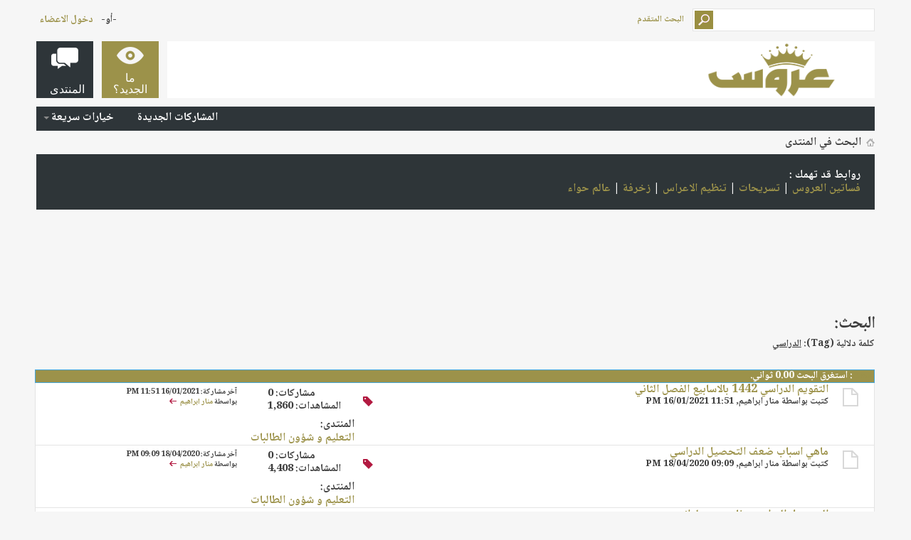

--- FILE ---
content_type: text/html; charset=UTF-8
request_url: https://forums.3roos.com/tags/%D8%A7%D9%84%D8%AF%D8%B1%D8%A7%D8%B3%D9%8A/?s=5757dfa39ad975a1253d1a94e4134827
body_size: 8462
content:
<!DOCTYPE html PUBLIC "-//W3C//DTD XHTML 1.0 Transitional//EN" "http://www.w3.org/TR/xhtml1/DTD/xhtml1-transitional.dtd">
<html xmlns="http://www.w3.org/1999/xhtml" dir="rtl" lang="ar">
<head>
<base href="https://forums.3roos.com/" /><!--[if IE]></base><![endif]-->
	
	<link rel="canonical" href="https://forums.3roos.com/tags/%D8%A7%D9%84%D8%AF%D8%B1%D8%A7%D8%B3%D9%8A/" />
<meta http-equiv="Content-Type" content="text/html; charset=UTF-8" />
<meta id="e_vb_meta_bburl" name="vb_meta_bburl" content="https://forums.3roos.com" />

<meta name="generator" content="vBulletin 4.2.5" />
<meta http-equiv="X-UA-Compatible" content="IE=9" />
<meta name="google-site-verification" content="KhuRzB1sF7iedIUTir2dAqhpPMIjK53lRlk6L298eME" />

	<link rel="Shortcut Icon" href="https://forums.3roos.com/favicon.ico" type="image/x-icon" />


		<meta name="keywords" content="الدراسي,منتديات عروس ، اي فون ، مسجات ، آي فون ، آي باد ، ايباد ، اي باد ، ازالة الشعر ، إزالة الشعر ، ازله الشعر ، زفات ، زفه ، زفة ، منتدى عروس ، زواج ، زوجات ، وصفات ، بشرة ، جمال ، اكسسورات ، بنت عذاري ، وصفات بنت عذاري ، العروس ، منتديات ، منتدى ، عرووس ، حواء ، حوا ، حوى ، جوال ، طفل ، أطفال ، اطفال ، طفل ، مشاكل الطفل ، مشاكل الأطفال ، عروس ، مكياج ، ازياء ، أزياء ، تجميل ، بنات ، عذاري ، بنت عذاري ، بنت ، بنات ، العاب ، عرايس ، ألعاب ، طبخ ، مطبخ ، تسويق ، عروسة ، خلطات ، برامج ، اكسسوارات ، أزياء ، قصات ، تصميم ، تعليم ، لغة ، انجليزية ، ديكور ، رجيم ، تغذية ، كوشات ، كوشه ، كوشة ، العروس ، عرايس ، زواج ، بودره ، بودرة ، شعر ، مدينة ، مدينه ، مدن سياحية ، سياحيه ، تفسير الأحلام ، تفسير أحلام ، تفسير احلام ، تحميل صور ، رفع ملفات ، مركز تحميل الصور ، رفع الصور ، مركز" />
		<meta name="description" content="Threads tagged with الدراسي on the منتديات عروس forums (page 1)." />





	
		<script type="aaf7a871b0d0ee58816bb664-text/javascript" src="https://ajax.googleapis.com/ajax/libs/yui/2.9.0/build/yuiloader-dom-event/yuiloader-dom-event.js"></script>
	

<script type="aaf7a871b0d0ee58816bb664-text/javascript">
<!--
	if (typeof YAHOO === 'undefined') // Load ALL YUI Local
	{
		document.write('<script type="text/javascript" src="clientscript/yui/yuiloader-dom-event/yuiloader-dom-event.js?v=425"><\/script>');
		document.write('<script type="text/javascript" src="clientscript/yui/connection/connection-min.js?v=425"><\/script>');
		var yuipath = 'clientscript/yui';
		var yuicombopath = '';
		var remoteyui = false;
	}
	else	// Load Rest of YUI remotely (where possible)
	{
		var yuipath = 'https://ajax.googleapis.com/ajax/libs/yui/2.9.0/build';
		var yuicombopath = '';
		var remoteyui = true;
		if (!yuicombopath)
		{
			document.write('<script type="text/javascript" src="https://ajax.googleapis.com/ajax/libs/yui/2.9.0/build/connection/connection-min.js?v=425"><\/script>');
		}
	}
	var SESSIONURL = "s=340b94ca9dbcf9bfe389198f06d6ac29&";
	var SECURITYTOKEN = "guest";
	var IMGDIR_MISC = "images/metro/blue/misc";
	var IMGDIR_BUTTON = "images/metro/blue/buttons";
	var vb_disable_ajax = parseInt("0", 10);
	var SIMPLEVERSION = "425";
	var BBURL = "https://forums.3roos.com";
	var LOGGEDIN = 0 > 0 ? true : false;
	var THIS_SCRIPT = "tags";
	var RELPATH = "tags.php?tag=%D8%A7%D9%84%D8%AF%D8%B1%D8%A7%D8%B3%D9%8A";
	var PATHS = {
		forum : "",
		cms   : "",
		blog  : ""
	};
	var AJAXBASEURL = "https://forums.3roos.com/";
// -->
</script>
<script type="aaf7a871b0d0ee58816bb664-text/javascript" src="https://forums.3roos.com/clientscript/vbulletin-core.js?v=425"></script>





	<link rel="stylesheet" type="text/css" href="https://forums.3roos.com/css.php?styleid=108&amp;langid=14&amp;d=1671358826&amp;td=rtl&amp;sheet=bbcode.css,editor.css,popupmenu.css,reset-fonts.css,vbulletin.css,vbulletin-chrome.css,vbulletin-formcontrols.css, ,metro_theme_prefooter_blocks.css" />

	<!--[if lt IE 8]>
	<link rel="stylesheet" type="text/css" href="https://forums.3roos.com/css.php?styleid=108&amp;langid=14&amp;d=1671358826&amp;td=rtl&amp;sheet=popupmenu-ie.css,vbulletin-ie.css,vbulletin-chrome-ie.css,vbulletin-formcontrols-ie.css,editor-ie.css" />
	<![endif]-->


<!--Google Web Fonts /-->
<link href='//fonts.googleapis.com/css?family=Open+Sans:400,300,600&amp;subset=latin,cyrillic' rel='stylesheet' type='text/css'>



<script type="aaf7a871b0d0ee58816bb664-text/javascript" src="//ajax.googleapis.com/ajax/libs/jquery/1.6.4/jquery.min.js"></script>
<script type="aaf7a871b0d0ee58816bb664-text/javascript">
$(document).ready(function() {
	$('a.login-window').click(function() {
		
		// Getting the variable's value from a link 
		var loginBox = this.hash;

		//Fade in the Popup and add close button
		$(loginBox).fadeIn(300);
		
		//Set the center alignment padding + border
		var popMargTop = ($(loginBox).height() + 24) / 2; 
		var popMargLeft = ($(loginBox).width() + 24) / 2; 
		
		$(loginBox).css({ 
			'margin-top' : -popMargTop,
			'margin-left' : -popMargLeft
		});
		
		// Add the mask to body
		$('body').append('<div id="mask"></div>');
		$('#mask').fadeIn(300);
		
		return false;
	});
	
	// When clicking on the button close or the mask layer the popup closed
	$('a.close, #mask').live('click', function() { 
	  $('#mask , .login-popup').fadeOut(300 , function() {
		$('#mask').remove();  
	}); 
	return false;
	});
	
	$('#navbar_username').focus(function() {
		$('#navbar_username').parent().addClass('active');
	}); 
	$('#navbar_username').blur(function() {
		$('#navbar_username').parent().removeClass('active');
	}); 
	$('#navbar_password').focus(function() {
		$('#navbar_password_hint').parent().addClass('active');
	}); 
	$('#navbar_password').blur(function() {
		$('#navbar_password_hint').parent().removeClass('active');
	}); 

});
</script>


<script async='async' src='https://www.googletagservices.com/tag/js/gpt.js' type="aaf7a871b0d0ee58816bb664-text/javascript"></script>
<script type="aaf7a871b0d0ee58816bb664-text/javascript">
  var googletag = googletag || {};
  googletag.cmd = googletag.cmd || [];
</script>

<script type="aaf7a871b0d0ee58816bb664-text/javascript">
  googletag.cmd.push(function() {
    googletag.defineSlot('/108861785/3roos_rectangle/3roos_rectangle_poststart', ['fluid', [300, 250]], 'div-gpt-ad-1542907941568-0').addService(googletag.pubads());
    

    googletag.defineSlot('/108861785/3roos_rectangle/3roos_rectangle_postend', ['fluid', [300, 250]], 'div-gpt-ad-1542909534867-0').addService(googletag.pubads());
    googletag.defineSlot('/108861785/3roos_rectangle/3roos_rectangle_sticky', [300, 250], 'div-gpt-ad-1557912420043-0').addService(googletag.pubads());


    googletag.defineSlot('/108861785/3roos_leaderboard', [728, 90], 'div-gpt-ad-1542910046610-0').addService(googletag.pubads());

    googletag.pubads().enableSingleRequest();
    googletag.pubads().collapseEmptyDivs();
    googletag.enableServices();
  });

</script>

<script type="application/ld+json">
{
	"@context": "http://schema.org",
	"@type": "WebSite",
	"url": "https://www.3roos.com/",
	"potentialAction": {
		"@type": "SearchAction",
		"target": "https://forums.3roos.com/search.php?do=process&query={search_term_string}",
		"query-input": "required name=search_term_string"
	}
}
</script>
	<title>نتائج البحث - منتديات عروس</title>
	
	
	

	
		<link rel="stylesheet" type="text/css" href="https://forums.3roos.com/css.php?styleid=108&amp;langid=14&amp;d=1671358826&amp;td=rtl&amp;sheet=threadlist.css,forumbits.css,postbit.css,postbit-lite.css,search.css" />
	

	<!--[if lt IE 8]>
	<script type="text/javascript" src="clientscript/vbulletin-threadlist-ie.js?v=425"></script>
	<link rel="stylesheet" type="text/css" href="https://forums.3roos.com/css.php?styleid=108&amp;langid=14&amp;d=1671358826&amp;td=rtl&amp;sheet=threadlist-ie.css,forumbits-ie.css,postbit-ie.css,postbit-lite-ie.css,search-ie.css" />
	<![endif]-->
<link rel="stylesheet" type="text/css" href="https://forums.3roos.com/css.php?styleid=108&amp;langid=14&amp;d=1671358826&amp;td=rtl&amp;sheet=additional.css" />


					<script type="aaf7a871b0d0ee58816bb664-text/javascript">
					<!--
						var _gaq = _gaq || [];
						var inPagePlugin = '//www.google-analytics.com/plugins/ga/inpage_linkid.js';

						_gaq.push(['_setDomainName', '.3roos.com']);

_gaq.push(['_setAccount', 'UA-2918246-1']);

_gaq.push(['_trackPageview']);

						(function() {
							var ga = document.createElement('script'); ga.type = 'text/javascript'; ga.async = true;
							ga.src = ('https:' == document.location.protocol ? 'https://ssl' : 'http://www') + '.google-analytics.com/ga.js';
							var s = document.getElementsByTagName('script')[0]; s.parentNode.insertBefore(ga, s);
						})();
					//-->
					</script>
				</head>
<body>
	<!-- Metro Theme from PixelGoose.com v.1.1.4 -->


<div class="above_body"> <!-- closing tag is in template navbar -->
<div id="header" class="floatcontainer doc_header">



<div id="top_header">

	
		<div id="globalsearch" class="globalsearch">
			<form action="https://forums.3roos.com/search.php?s=340b94ca9dbcf9bfe389198f06d6ac29&amp;do=process" method="post" id="navbar_search" class="navbar_search">
				
				<input type="hidden" name="securitytoken" value="guest" />
				<input type="hidden" name="do" value="process" />
				<input type="text" value="" name="query" class="textbox" tabindex="99"/>
				<input type="submit" class="searchbutton" name="submit" onclick="if (!window.__cfRLUnblockHandlers) return false; document.getElementById('navbar_search').submit;" tabindex="100" data-cf-modified-aaf7a871b0d0ee58816bb664-="" />
			</form>
		</div>
		<ul class="advanced_search">
				<li><a href="https://forums.3roos.com/search.php?s=340b94ca9dbcf9bfe389198f06d6ac29" accesskey="4">البحث المتقدم</a></li>
				
		</ul>
	



	<div id="toplinks" class="toplinks">
		
			<ul class="nouser">
			
				<li>-أو-</li>
				<li><a href="https://forums.3roos.com/tags/%D8%A7%D9%84%D8%AF%D8%B1%D8%A7%D8%B3%D9%8A/?#login-box" class="login-window">دخول الاعضاء</a></li>
			</ul>
		
	</div>

	
</div>


    <div id="login-box" class="login-popup">
        <a href="https://forums.3roos.com/tags/%D8%A7%D9%84%D8%AF%D8%B1%D8%A7%D8%B3%D9%8A/?#" class="close"><img src="https://forums.3roos.com/images/metro/blue/misc/close_popup.png" class="close-button" title="Close" alt="Close" /></a>
        <div id="login-text">الدخول الى حسابك</div>
			<script type="aaf7a871b0d0ee58816bb664-text/javascript" src="clientscript/vbulletin_md5.js?v=425"></script>
			<form id="navbar_loginform" action="https://forums.3roos.com/login.php?s=340b94ca9dbcf9bfe389198f06d6ac29&amp;do=login" method="post" onsubmit="if (!window.__cfRLUnblockHandlers) return false; md5hash(vb_login_password, vb_login_md5password, vb_login_md5password_utf, 0)" data-cf-modified-aaf7a871b0d0ee58816bb664-="">
				<fieldset id="logindetails" class="logindetails">
					<div>
					<div class="navbar_username_outer"><input type="text" class="textbox default-value" name="vb_login_username" id="navbar_username" size="10" accesskey="u" tabindex="101" value="اسم العضو" /></div>
					<div class="navbar_password_outer"><input type="password" class="textbox" tabindex="102" name="vb_login_password" id="navbar_password" size="10" />
					<input type="text" class="textbox default-value" tabindex="102" name="vb_login_password_hint" id="navbar_password_hint" size="10" value="كلمة المرور" style="display:none;" /></div>
                    
					<div class="login-ctrl">
                        <div id="remember" class="remember">
                            <label for="cb_cookieuser_navbar"><input type="checkbox" name="cookieuser" value="1" id="cb_cookieuser_navbar" class="cb_cookieuser_navbar" accesskey="c" tabindex="103" /> حفظ البيانات؟</label>
                        </div>                
                        
                        <input type="submit" class="loginbutton" tabindex="104" value="تسجيل الدخول" title="ادخل اسم العضو وكلمة المرور الخاصة بك في الحقول المجاورة لتسجيل الدخول, أو اضغط على رابط 'التسجيل' لإنشاء حساب خاص بك." accesskey="s" />
                        </div>
                    </div>
				</fieldset>


				<input type="hidden" name="s" value="340b94ca9dbcf9bfe389198f06d6ac29" />
				<input type="hidden" name="securitytoken" value="guest" />
				<input type="hidden" name="do" value="login" />
				<input type="hidden" name="vb_login_md5password" />
				<input type="hidden" name="vb_login_md5password_utf" />
			</form>
			<script type="aaf7a871b0d0ee58816bb664-text/javascript">
			YAHOO.util.Dom.setStyle('navbar_password_hint', "display", "inline");
			YAHOO.util.Dom.setStyle('navbar_password', "display", "none");
			vB_XHTML_Ready.subscribe(function()
			{
			//
				YAHOO.util.Event.on('navbar_username', "focus", navbar_username_focus);
				YAHOO.util.Event.on('navbar_username', "blur", navbar_username_blur);
				YAHOO.util.Event.on('navbar_password_hint', "focus", navbar_password_hint);
				YAHOO.util.Event.on('navbar_password', "blur", navbar_password);
			});
			
			function navbar_username_focus(e)
			{
			//
				var textbox = YAHOO.util.Event.getTarget(e);
				if (textbox.value == 'اسم العضو')
				{
				//
					textbox.value='';
					textbox.style.color='#000000';
				}
			}

			function navbar_username_blur(e)
			{
			//
				var textbox = YAHOO.util.Event.getTarget(e);
				if (textbox.value == '')
				{
				//
					textbox.value='اسم العضو';
					textbox.style.color='#777777';
				}
			}
			
			function navbar_password_hint(e)
			{
			//
				var textbox = YAHOO.util.Event.getTarget(e);
				
				YAHOO.util.Dom.setStyle('navbar_password_hint', "display", "none");
				YAHOO.util.Dom.setStyle('navbar_password', "display", "inline");
				YAHOO.util.Dom.get('navbar_password').focus();
			}

			function navbar_password(e)
			{
			//
				var textbox = YAHOO.util.Event.getTarget(e);
				
				if (textbox.value == '')
				{
					YAHOO.util.Dom.setStyle('navbar_password_hint', "display", "inline");
					YAHOO.util.Dom.setStyle('navbar_password', "display", "none");
				}
			}
			</script>
            
            <div class="register-ctrl">
            	<a class="login-popup-register" href="https://forums.3roos.com/register.php?s=340b94ca9dbcf9bfe389198f06d6ac29" rel="nofollow">التسجيل</a>
                <div class="login-popup-fb">
				
                </div>
            </div>
</div>


	<div id="middle_header">
<a name="top" href="https://forums.3roos.com/?s=340b94ca9dbcf9bfe389198f06d6ac29" class="logo-image"><img src="https://www.3roos.com/wp-content/uploads/2019/01/logo-300x90.png" alt="منتديات عروس - Powered by vBulletin" /></a>
<div id="navbar" class="navbar">
	<ul id="navtabs" class="navtabs floatcontainer">
		
		
	
		<li  id="vbtab_whatsnew">
			<a class="navtab" href="https://forums.3roos.com/activity.php?s=340b94ca9dbcf9bfe389198f06d6ac29"><span>ما الجديد؟</span></a>
		</li>
		
		

	
		<li class="selected" id="vbtab_forum">
			<a class="navtab" href="https://forums.3roos.com/"><span>المنتدى</span></a>
		</li>
		
		
			<ul class="floatcontainer">
				
					
						
							<li id="vbflink_newposts"><a rel="nofollow" href="https://forums.3roos.com/search.php?do=getnew&amp;contenttype=vBForum_Post&amp;s=340b94ca9dbcf9bfe389198f06d6ac29">المشاركات الجديدة</a></li>
						
					
				
					
						
					
				
					
						<li class="popupmenu" id="vbmenu_qlinks">
							<a href="javascript://" class="popupctrl">خيارات سريعة</a>
							<ul class="popupbody popuphover">
								
									<li id="vbqlink_posts"><a href="https://forums.3roos.com/search.php?do=getdaily&amp;contenttype=vBForum_Post&amp;s=340b94ca9dbcf9bfe389198f06d6ac29">مشاركات اليوم</a></li>
								
							</ul>
						</li>
					
				
			</ul>
		

		
	</ul>
</div>
</div>
</div>
</div><!-- closing div for above_body -->

<div class="body_wrapper">
<div id="breadcrumb" class="breadcrumb">
	<ul class="floatcontainer">
		<li class="navbithome"><a href="https://forums.3roos.com/?s=340b94ca9dbcf9bfe389198f06d6ac29" accesskey="1"><img src="https://forums.3roos.com/images/metro/blue/misc/navbit-home.png" alt="الرئيسية" /></a></li>
		
		
	<li class="navbit lastnavbit"><span itemprop="title">البحث في المنتدى</span></li>

	</ul>
	<hr />
</div>

<div class="alert1">
روابط قد تهمك :
<br>
<a onclick="if (!window.__cfRLUnblockHandlers) return false; _gaq.push(['_trackEvent', 'Outgoing', 'www.3roos.com', '/category/wedding-dresses/']);" rel="nofollow" href="https://www.3roos.com/category/wedding-dresses/" data-cf-modified-aaf7a871b0d0ee58816bb664-="">فساتين العروس</a> | <a onclick="if (!window.__cfRLUnblockHandlers) return false; _gaq.push(['_trackEvent', 'Outgoing', 'www.3roos.com', '/category/hairstyle/']);" rel="nofollow" href="https://www.3roos.com/category/hairstyle/" data-cf-modified-aaf7a871b0d0ee58816bb664-="">تسريحات</a> | <a onclick="if (!window.__cfRLUnblockHandlers) return false; _gaq.push(['_trackEvent', 'Outgoing', 'www.3roos.com', '/category/wedding-planning/']);" rel="nofollow" href="https://www.3roos.com/category/wedding-planning/" data-cf-modified-aaf7a871b0d0ee58816bb664-="">تنظيم الاعراس</a> | <a onclick="if (!window.__cfRLUnblockHandlers) return false; _gaq.push(['_trackEvent', 'Outgoing', 'uaewomen.net', '/z/']);" rel="nofollow" href="https://uaewomen.net/z/" data-cf-modified-aaf7a871b0d0ee58816bb664-="">زخرفة</a> | <a onclick="if (!window.__cfRLUnblockHandlers) return false; _gaq.push(['_trackEvent', 'Outgoing', 'www.hawaalive.net', '/']);" rel="nofollow" href="https://www.hawaalive.net/" data-cf-modified-aaf7a871b0d0ee58816bb664-="">عالم حواء</a>


</div>





<div style=" width: 728px; margin: auto; ">
<br>
<!-- /108861785/3roos_leaderboard -->
<div id='div-gpt-ad-1542910046610-0' style='height:90px; width:728px;'>
<script type="aaf7a871b0d0ee58816bb664-text/javascript">
googletag.cmd.push(function() { googletag.display('div-gpt-ad-1542910046610-0'); });
</script>
</div>
<br>
</div>


	<div id="pagetitle">
		<h1>
			
				<a href="https://forums.3roos.com/tags/?s=340b94ca9dbcf9bfe389198f06d6ac29"><strong>البحث:</strong></a>
			
		</h1>
		<p class="description">
			كلمة دلالية (Tag): <b><u>الدراسي</u></b>		
		</p>
	</div>
	
	
	
	<div id="above_searchresults" class="floatcontainer">
		
                
	</div>
	
	
	
	<div class="block searchresults" >
	
		<h2 class="searchlisthead">
			<span>
				
					<a href="https://forums.3roos.com/tags/?s=340b94ca9dbcf9bfe389198f06d6ac29"><strong>البحث</strong></a>:
				
			</span>
			<span class="mainsearchstats">
				
					استغرق البحث <strong>0.00</strong> ثواني.
						
			</span>
		</h2>
		
		
		<div class="blockbody">
			
			
				<ol id="searchbits" start="1" class="searchbits">
					
<li class="imodselector threadbit  " id="thread_751278" title="">
	<div class="icon0 rating0 nonsticky">
		<div class="threadinfo thread">
			<!--  status icon block -->
			<a class="threadstatus" rel="vB::AJAX" ></a>

			<!-- title / author block -->
			<div class="inner">
				<h3 class="searchtitle">
				
					
						
					

					
					<a class="title" href="https://forums.3roos.com/751278/التقويم-الدراسي-1442-بالاسابيع-الفصل-الثاني/?s=340b94ca9dbcf9bfe389198f06d6ac29" id="thread_title_751278" title="">التقويم الدراسي 1442 بالاسابيع الفصل الثاني</a>
				</h3>
						

				<div class="threadmeta">
					<div class="author">
						<span class="label">كتبت بواسطة&nbsp;<a rel="nofollow" href="https://forums.3roos.com/member.php?u=47962&amp;s=340b94ca9dbcf9bfe389198f06d6ac29" class="username understate" title="كتبت بواسطة منار ابراهيم on 16/01/2021 11:51 PM">منار ابراهيم</a>&rlm;,&nbsp;16/01/2021&nbsp;11:51 PM</span>
						
						
						<!-- iconinfo -->
						<div class="threaddetails td">
							<div class="threaddetailicons">
								
									<img src="https://forums.3roos.com/images/metro/blue/misc/tag.png" alt="1442, التقويم, الدراسي, الفصل الثاني, بالاسابيع" />
								
								
								
								
								
								
							</div>
						</div>
					</div>
					
				</div>

			</div>		
		</div>

		<!-- threadstats -->
		
		<ul class="threadstats td alt" title="">
			<li>مشاركات:
				
					0
				
			</li>
			<li>المشاهدات: 1,860</li>
		</ul>
		
		
		<!-- lastpost -->
		<dl class="threadlastpost td">
			<dt class="lastpostby hidden">آخر مشاركة بواسطة:</dt>
			<dd>آخر مشاركة: 16/01/2021 <span class="time">11:51 PM</span></dd>
			<dd>
			
				بواسطة <a rel="nofollow" href="https://forums.3roos.com/member.php?u=47962&amp;s=340b94ca9dbcf9bfe389198f06d6ac29">منار ابراهيم</a>
			
 &nbsp;<a href="https://forums.3roos.com/751278/التقويم-الدراسي-1442-بالاسابيع-الفصل-الثاني/post16760732/?s=340b94ca9dbcf9bfe389198f06d6ac29#post16760732"><img src="https://forums.3roos.com/images/metro/blue/buttons/lastpost-left.png" alt="إذهب إلى آخر مشاركة" /></a>
			</dd>
		</dl>
		

		<div class="threadpostedin td alt">
			<p>
				المنتدى:<br /><a href="https://forums.3roos.com/f123/التعليم-و-شؤون-الطالبات/?s=340b94ca9dbcf9bfe389198f06d6ac29" title="التعليم و شؤون الطالبات">التعليم و شؤون الطالبات</a>
			</p>
			
		</div>

		

		

	</div>
</li>
<li class="imodselector threadbit  " id="thread_750509" title="">
	<div class="icon0 rating0 nonsticky">
		<div class="threadinfo thread">
			<!--  status icon block -->
			<a class="threadstatus" rel="vB::AJAX" ></a>

			<!-- title / author block -->
			<div class="inner">
				<h3 class="searchtitle">
				
					
						
					

					
					<a class="title" href="https://forums.3roos.com/750509/ماهي-اسباب-ضعف-التحصيل-الدراسي/?s=340b94ca9dbcf9bfe389198f06d6ac29" id="thread_title_750509" title="">ماهي اسباب ضعف التحصيل الدراسي</a>
				</h3>
						

				<div class="threadmeta">
					<div class="author">
						<span class="label">كتبت بواسطة&nbsp;<a rel="nofollow" href="https://forums.3roos.com/member.php?u=47962&amp;s=340b94ca9dbcf9bfe389198f06d6ac29" class="username understate" title="كتبت بواسطة منار ابراهيم on 18/04/2020 09:09 PM">منار ابراهيم</a>&rlm;,&nbsp;18/04/2020&nbsp;09:09 PM</span>
						
						
						<!-- iconinfo -->
						<div class="threaddetails td">
							<div class="threaddetailicons">
								
									<img src="https://forums.3roos.com/images/metro/blue/misc/tag.png" alt="اسباب, التحصيل, الدراسي, العلم, ضعف" />
								
								
								
								
								
								
							</div>
						</div>
					</div>
					
				</div>

			</div>		
		</div>

		<!-- threadstats -->
		
		<ul class="threadstats td alt" title="">
			<li>مشاركات:
				
					0
				
			</li>
			<li>المشاهدات: 4,408</li>
		</ul>
		
		
		<!-- lastpost -->
		<dl class="threadlastpost td">
			<dt class="lastpostby hidden">آخر مشاركة بواسطة:</dt>
			<dd>آخر مشاركة: 18/04/2020 <span class="time">09:09 PM</span></dd>
			<dd>
			
				بواسطة <a rel="nofollow" href="https://forums.3roos.com/member.php?u=47962&amp;s=340b94ca9dbcf9bfe389198f06d6ac29">منار ابراهيم</a>
			
 &nbsp;<a href="https://forums.3roos.com/750509/ماهي-اسباب-ضعف-التحصيل-الدراسي/post16759923/?s=340b94ca9dbcf9bfe389198f06d6ac29#post16759923"><img src="https://forums.3roos.com/images/metro/blue/buttons/lastpost-left.png" alt="إذهب إلى آخر مشاركة" /></a>
			</dd>
		</dl>
		

		<div class="threadpostedin td alt">
			<p>
				المنتدى:<br /><a href="https://forums.3roos.com/f123/التعليم-و-شؤون-الطالبات/?s=340b94ca9dbcf9bfe389198f06d6ac29" title="التعليم و شؤون الطالبات">التعليم و شؤون الطالبات</a>
			</p>
			
		</div>

		

		

	</div>
</li>
<li class="imodselector threadbit  " id="thread_750476" title="">
	<div class="icon0 rating0 nonsticky">
		<div class="threadinfo thread">
			<!--  status icon block -->
			<a class="threadstatus" rel="vB::AJAX" ></a>

			<!-- title / author block -->
			<div class="inner">
				<h3 class="searchtitle">
				
					
						
					

					
					<a class="title" href="https://forums.3roos.com/750476/التحصيل-الدراسي-مفاهيم-ومدلولات/?s=340b94ca9dbcf9bfe389198f06d6ac29" id="thread_title_750476" title="">التحصيل الدراسي مفاهيم ومدلولات</a>
				</h3>
						

				<div class="threadmeta">
					<div class="author">
						<span class="label">كتبت بواسطة&nbsp;<a rel="nofollow" href="https://forums.3roos.com/member.php?u=47962&amp;s=340b94ca9dbcf9bfe389198f06d6ac29" class="username understate" title="كتبت بواسطة منار ابراهيم on 13/04/2020 05:40 PM">منار ابراهيم</a>&rlm;,&nbsp;13/04/2020&nbsp;05:40 PM</span>
						
						
						<!-- iconinfo -->
						<div class="threaddetails td">
							<div class="threaddetailicons">
								
									<img src="https://forums.3roos.com/images/metro/blue/misc/tag.png" alt="التحصيل, الدراسي, الضعف, مفاهيم, ومدلولات" />
								
								
								
								
								
								
							</div>
						</div>
					</div>
					
				</div>

			</div>		
		</div>

		<!-- threadstats -->
		
		<ul class="threadstats td alt" title="">
			<li>مشاركات:
				
					0
				
			</li>
			<li>المشاهدات: 2,548</li>
		</ul>
		
		
		<!-- lastpost -->
		<dl class="threadlastpost td">
			<dt class="lastpostby hidden">آخر مشاركة بواسطة:</dt>
			<dd>آخر مشاركة: 13/04/2020 <span class="time">05:40 PM</span></dd>
			<dd>
			
				بواسطة <a rel="nofollow" href="https://forums.3roos.com/member.php?u=47962&amp;s=340b94ca9dbcf9bfe389198f06d6ac29">منار ابراهيم</a>
			
 &nbsp;<a href="https://forums.3roos.com/750476/التحصيل-الدراسي-مفاهيم-ومدلولات/post16759889/?s=340b94ca9dbcf9bfe389198f06d6ac29#post16759889"><img src="https://forums.3roos.com/images/metro/blue/buttons/lastpost-left.png" alt="إذهب إلى آخر مشاركة" /></a>
			</dd>
		</dl>
		

		<div class="threadpostedin td alt">
			<p>
				المنتدى:<br /><a href="https://forums.3roos.com/f123/التعليم-و-شؤون-الطالبات/?s=340b94ca9dbcf9bfe389198f06d6ac29" title="التعليم و شؤون الطالبات">التعليم و شؤون الطالبات</a>
			</p>
			
		</div>

		

		

	</div>
</li>
<li class="imodselector threadbit  " id="thread_750330" title="">
	<div class="icon0 rating0 nonsticky">
		<div class="threadinfo thread">
			<!--  status icon block -->
			<a class="threadstatus" rel="vB::AJAX" ></a>

			<!-- title / author block -->
			<div class="inner">
				<h3 class="searchtitle">
				
					
						
					

					
					<a class="title" href="https://forums.3roos.com/750330/التقويم-الدراسي-1441-1442-a/?s=340b94ca9dbcf9bfe389198f06d6ac29" id="thread_title_750330" title="">التقويم الدراسي 1441 1442</a>
				</h3>
						

				<div class="threadmeta">
					<div class="author">
						<span class="label">كتبت بواسطة&nbsp;<a rel="nofollow" href="https://forums.3roos.com/member.php?u=47962&amp;s=340b94ca9dbcf9bfe389198f06d6ac29" class="username understate" title="كتبت بواسطة منار ابراهيم on 17/03/2020 03:55 PM">منار ابراهيم</a>&rlm;,&nbsp;17/03/2020&nbsp;03:55 PM</span>
						
						
						<!-- iconinfo -->
						<div class="threaddetails td">
							<div class="threaddetailicons">
								
									<img src="https://forums.3roos.com/images/metro/blue/misc/tag.png" alt="1441, 1442, التقويم, الدراسي, بالاسابيع" />
								
								
								
								
								
								
							</div>
						</div>
					</div>
					
				</div>

			</div>		
		</div>

		<!-- threadstats -->
		
		<ul class="threadstats td alt" title="">
			<li>مشاركات:
				
					0
				
			</li>
			<li>المشاهدات: 2,834</li>
		</ul>
		
		
		<!-- lastpost -->
		<dl class="threadlastpost td">
			<dt class="lastpostby hidden">آخر مشاركة بواسطة:</dt>
			<dd>آخر مشاركة: 17/03/2020 <span class="time">03:55 PM</span></dd>
			<dd>
			
				بواسطة <a rel="nofollow" href="https://forums.3roos.com/member.php?u=47962&amp;s=340b94ca9dbcf9bfe389198f06d6ac29">منار ابراهيم</a>
			
 &nbsp;<a href="https://forums.3roos.com/750330/التقويم-الدراسي-1441-1442-a/post16759742/?s=340b94ca9dbcf9bfe389198f06d6ac29#post16759742"><img src="https://forums.3roos.com/images/metro/blue/buttons/lastpost-left.png" alt="إذهب إلى آخر مشاركة" /></a>
			</dd>
		</dl>
		

		<div class="threadpostedin td alt">
			<p>
				المنتدى:<br /><a href="https://forums.3roos.com/f123/التعليم-و-شؤون-الطالبات/?s=340b94ca9dbcf9bfe389198f06d6ac29" title="التعليم و شؤون الطالبات">التعليم و شؤون الطالبات</a>
			</p>
			
		</div>

		

		

	</div>
</li>
<li class="imodselector threadbit  " id="thread_749254" title="">
	<div class="icon0 rating0 nonsticky">
		<div class="threadinfo thread">
			<!--  status icon block -->
			<a class="threadstatus" rel="vB::AJAX" ></a>

			<!-- title / author block -->
			<div class="inner">
				<h3 class="searchtitle">
				
					
						
					

					
					<a class="title" href="https://forums.3roos.com/749254/بطاقات-تهنئة-بالعودة-للمدارس-عبارات-بمناسبة-العودة-للدراسة/?s=340b94ca9dbcf9bfe389198f06d6ac29" id="thread_title_749254" title="">بطاقات تهنئة بالعودة للمدارس عبارات بمناسبة العودة للدراسة</a>
				</h3>
						

				<div class="threadmeta">
					<div class="author">
						<span class="label">كتبت بواسطة&nbsp;<a rel="nofollow" href="https://forums.3roos.com/member.php?u=47962&amp;s=340b94ca9dbcf9bfe389198f06d6ac29" class="username understate" title="كتبت بواسطة منار ابراهيم on 10/10/2019 12:22 PM">منار ابراهيم</a>&rlm;,&nbsp;10/10/2019&nbsp;12:22 PM</span>
						
						
						<!-- iconinfo -->
						<div class="threaddetails td">
							<div class="threaddetailicons">
								
									<img src="https://forums.3roos.com/images/metro/blue/misc/tag.png" alt="إلى, التي, الدراسي, النجاح, والتفوق" />
								
								
								
								
								
								
							</div>
						</div>
					</div>
					
				</div>

			</div>		
		</div>

		<!-- threadstats -->
		
		<ul class="threadstats td alt" title="">
			<li>مشاركات:
				
					0
				
			</li>
			<li>المشاهدات: 1,592</li>
		</ul>
		
		
		<!-- lastpost -->
		<dl class="threadlastpost td">
			<dt class="lastpostby hidden">آخر مشاركة بواسطة:</dt>
			<dd>آخر مشاركة: 10/10/2019 <span class="time">12:22 PM</span></dd>
			<dd>
			
				بواسطة <a rel="nofollow" href="https://forums.3roos.com/member.php?u=47962&amp;s=340b94ca9dbcf9bfe389198f06d6ac29">منار ابراهيم</a>
			
 &nbsp;<a href="https://forums.3roos.com/749254/بطاقات-تهنئة-بالعودة-للمدارس-عبارات-بمناسبة-العودة-للدراسة/post16758638/?s=340b94ca9dbcf9bfe389198f06d6ac29#post16758638"><img src="https://forums.3roos.com/images/metro/blue/buttons/lastpost-left.png" alt="إذهب إلى آخر مشاركة" /></a>
			</dd>
		</dl>
		

		<div class="threadpostedin td alt">
			<p>
				المنتدى:<br /><a href="https://forums.3roos.com/f123/التعليم-و-شؤون-الطالبات/?s=340b94ca9dbcf9bfe389198f06d6ac29" title="التعليم و شؤون الطالبات">التعليم و شؤون الطالبات</a>
			</p>
			
		</div>

		

		

	</div>
</li>
<li class="imodselector threadbit  " id="thread_748864" title="">
	<div class="icon0 rating0 nonsticky">
		<div class="threadinfo thread">
			<!--  status icon block -->
			<a class="threadstatus" rel="vB::AJAX" ></a>

			<!-- title / author block -->
			<div class="inner">
				<h3 class="searchtitle">
				
					
						
					

					
					<a class="title" href="https://forums.3roos.com/748864/عبارات-عن-التفوق-الدراسي-للاطفال-مكتوبة/?s=340b94ca9dbcf9bfe389198f06d6ac29" id="thread_title_748864" title="">عبارات عن التفوق الدراسي للاطفال مكتوبة</a>
				</h3>
						

				<div class="threadmeta">
					<div class="author">
						<span class="label">كتبت بواسطة&nbsp;<a rel="nofollow" href="https://forums.3roos.com/member.php?u=47962&amp;s=340b94ca9dbcf9bfe389198f06d6ac29" class="username understate" title="كتبت بواسطة منار ابراهيم on 08/08/2019 11:34 AM">منار ابراهيم</a>&rlm;,&nbsp;08/08/2019&nbsp;11:34 AM</span>
						
						
						<!-- iconinfo -->
						<div class="threaddetails td">
							<div class="threaddetailicons">
								
									<img src="https://forums.3roos.com/images/metro/blue/misc/tag.png" alt="اطفال, التفوق, الدراسي, عبارات, مكتوبة" />
								
								
								
								
								
								
							</div>
						</div>
					</div>
					
				</div>

			</div>		
		</div>

		<!-- threadstats -->
		
		<ul class="threadstats td alt" title="">
			<li>مشاركات:
				
					0
				
			</li>
			<li>المشاهدات: 1,043</li>
		</ul>
		
		
		<!-- lastpost -->
		<dl class="threadlastpost td">
			<dt class="lastpostby hidden">آخر مشاركة بواسطة:</dt>
			<dd>آخر مشاركة: 08/08/2019 <span class="time">11:34 AM</span></dd>
			<dd>
			
				بواسطة <a rel="nofollow" href="https://forums.3roos.com/member.php?u=47962&amp;s=340b94ca9dbcf9bfe389198f06d6ac29">منار ابراهيم</a>
			
 &nbsp;<a href="https://forums.3roos.com/748864/عبارات-عن-التفوق-الدراسي-للاطفال-مكتوبة/post16758240/?s=340b94ca9dbcf9bfe389198f06d6ac29#post16758240"><img src="https://forums.3roos.com/images/metro/blue/buttons/lastpost-left.png" alt="إذهب إلى آخر مشاركة" /></a>
			</dd>
		</dl>
		

		<div class="threadpostedin td alt">
			<p>
				المنتدى:<br /><a href="https://forums.3roos.com/f123/التعليم-و-شؤون-الطالبات/?s=340b94ca9dbcf9bfe389198f06d6ac29" title="التعليم و شؤون الطالبات">التعليم و شؤون الطالبات</a>
			</p>
			
		</div>

		

		

	</div>
</li>
<li class="imodselector threadbit  " id="thread_748738" title="">
	<div class="icon0 rating0 nonsticky">
		<div class="threadinfo thread">
			<!--  status icon block -->
			<a class="threadstatus" rel="vB::AJAX" ></a>

			<!-- title / author block -->
			<div class="inner">
				<h3 class="searchtitle">
				
					
						
					

					
					<a class="title" href="https://forums.3roos.com/748738/توزيع-الاسابيع-الدراسية-1439-هـ/?s=340b94ca9dbcf9bfe389198f06d6ac29" id="thread_title_748738" title="">توزيع الاسابيع الدراسية 1439 هـ</a>
				</h3>
						

				<div class="threadmeta">
					<div class="author">
						<span class="label">كتبت بواسطة&nbsp;<a rel="nofollow" href="https://forums.3roos.com/member.php?u=47962&amp;s=340b94ca9dbcf9bfe389198f06d6ac29" class="username understate" title="كتبت بواسطة منار ابراهيم on 17/07/2019 03:38 PM">منار ابراهيم</a>&rlm;,&nbsp;17/07/2019&nbsp;03:38 PM</span>
						
						
						<!-- iconinfo -->
						<div class="threaddetails td">
							<div class="threaddetailicons">
								
									<img src="https://forums.3roos.com/images/metro/blue/misc/tag.png" alt="1439, الاسابيع الدراسية, الدراسة, الدراسي, توزيع" />
								
								
								
								
								
								
							</div>
						</div>
					</div>
					
				</div>

			</div>		
		</div>

		<!-- threadstats -->
		
		<ul class="threadstats td alt" title="">
			<li>مشاركات:
				
					0
				
			</li>
			<li>المشاهدات: 1,898</li>
		</ul>
		
		
		<!-- lastpost -->
		<dl class="threadlastpost td">
			<dt class="lastpostby hidden">آخر مشاركة بواسطة:</dt>
			<dd>آخر مشاركة: 17/07/2019 <span class="time">03:38 PM</span></dd>
			<dd>
			
				بواسطة <a rel="nofollow" href="https://forums.3roos.com/member.php?u=47962&amp;s=340b94ca9dbcf9bfe389198f06d6ac29">منار ابراهيم</a>
			
 &nbsp;<a href="https://forums.3roos.com/748738/توزيع-الاسابيع-الدراسية-1439-هـ/post16758110/?s=340b94ca9dbcf9bfe389198f06d6ac29#post16758110"><img src="https://forums.3roos.com/images/metro/blue/buttons/lastpost-left.png" alt="إذهب إلى آخر مشاركة" /></a>
			</dd>
		</dl>
		

		<div class="threadpostedin td alt">
			<p>
				المنتدى:<br /><a href="https://forums.3roos.com/f123/التعليم-و-شؤون-الطالبات/?s=340b94ca9dbcf9bfe389198f06d6ac29" title="التعليم و شؤون الطالبات">التعليم و شؤون الطالبات</a>
			</p>
			
		</div>

		

		

	</div>
</li>
<li class="imodselector threadbit  " id="thread_748721" title="">
	<div class="icon0 rating0 nonsticky">
		<div class="threadinfo thread">
			<!--  status icon block -->
			<a class="threadstatus" rel="vB::AJAX" ></a>

			<!-- title / author block -->
			<div class="inner">
				<h3 class="searchtitle">
				
					
						
					

					
					<a class="title" href="https://forums.3roos.com/748721/التقويم-الدراسي-1441-a/?s=340b94ca9dbcf9bfe389198f06d6ac29" id="thread_title_748721" title="">التقويم الدراسي 1441</a>
				</h3>
						

				<div class="threadmeta">
					<div class="author">
						<span class="label">كتبت بواسطة&nbsp;<a rel="nofollow" href="https://forums.3roos.com/member.php?u=47962&amp;s=340b94ca9dbcf9bfe389198f06d6ac29" class="username understate" title="كتبت بواسطة منار ابراهيم on 15/07/2019 12:10 PM">منار ابراهيم</a>&rlm;,&nbsp;15/07/2019&nbsp;12:10 PM</span>
						
						
						<!-- iconinfo -->
						<div class="threaddetails td">
							<div class="threaddetailicons">
								
									<img src="https://forums.3roos.com/images/metro/blue/misc/tag.png" alt="1441, التقويم, التقويم الدراسي, الدراسي, هــ" />
								
								
								
								
								
								
							</div>
						</div>
					</div>
					
				</div>

			</div>		
		</div>

		<!-- threadstats -->
		
		<ul class="threadstats td alt" title="">
			<li>مشاركات:
				
					0
				
			</li>
			<li>المشاهدات: 1,629</li>
		</ul>
		
		
		<!-- lastpost -->
		<dl class="threadlastpost td">
			<dt class="lastpostby hidden">آخر مشاركة بواسطة:</dt>
			<dd>آخر مشاركة: 15/07/2019 <span class="time">12:10 PM</span></dd>
			<dd>
			
				بواسطة <a rel="nofollow" href="https://forums.3roos.com/member.php?u=47962&amp;s=340b94ca9dbcf9bfe389198f06d6ac29">منار ابراهيم</a>
			
 &nbsp;<a href="https://forums.3roos.com/748721/التقويم-الدراسي-1441-a/post16758093/?s=340b94ca9dbcf9bfe389198f06d6ac29#post16758093"><img src="https://forums.3roos.com/images/metro/blue/buttons/lastpost-left.png" alt="إذهب إلى آخر مشاركة" /></a>
			</dd>
		</dl>
		

		<div class="threadpostedin td alt">
			<p>
				المنتدى:<br /><a href="https://forums.3roos.com/f123/التعليم-و-شؤون-الطالبات/?s=340b94ca9dbcf9bfe389198f06d6ac29" title="التعليم و شؤون الطالبات">التعليم و شؤون الطالبات</a>
			</p>
			
		</div>

		

		

	</div>
</li>
				</ol>
				
			
		</div>

		<div class="blockfootpad">
			

			
			<div id="postpagestats">
				النتائج 1 إلى 8 من 8
			</div>
			

		</div>
	</div>
	

	
	
	
	
	
	
	<!-- Global site tag (gtag.js) - Google Analytics -->
<script async src="https://www.googletagmanager.com/gtag/js?id=UA-129581614-1" type="aaf7a871b0d0ee58816bb664-text/javascript"></script>
<script type="aaf7a871b0d0ee58816bb664-text/javascript">
  window.dataLayer = window.dataLayer || [];
  function gtag(){dataLayer.push(arguments);}
  gtag('js', new Date());

  gtag('config', 'UA-129581614-1');
</script>




<div style="clear:both;"></div>


<table class="prefooter" width="100%" border="0">
  <tr>
    <td class="column-left">
		
		
    </td>
	
  </tr>
</table>
 



<div id="footer" class="floatcontainer footer">

	<form action="https://forums.3roos.com/index.php" method="get" id="footer_select" class="footer_select">

		
			<select name="styleid" onchange="if (!window.__cfRLUnblockHandlers) return false; switch_id(this, 'style')" data-cf-modified-aaf7a871b0d0ee58816bb664-="">
				<optgroup label="اختيار التصميم السريع"><option class="hidden"></option></optgroup>
				
					
					<optgroup label="&nbsp;الستايلات الرئيسية">
									
					
	<option value="108" class="" selected="selected">-- 2019 Fluid</option>

					
					</optgroup>
										
				
				
					
					<optgroup label="&nbsp;ستايلات الجوال">
					
					
	<option value="105" class="" >-- Mobile 2019</option>

					
					</optgroup>
										
				
			</select>	
		
		
		
	</form>

	<ul id="footer_links" class="footer_links">
		<li><a href="https://forums.3roos.com/support/tickets.php?do=newticket&amp;s=340b94ca9dbcf9bfe389198f06d6ac29" rel="nofollow" accesskey="9">الاتصال بنا</a>  |  </li>
		<li><a onclick="if (!window.__cfRLUnblockHandlers) return false; _gaq.push(['_trackEvent', 'Outgoing', 'www.3roos.com', '/']);" rel="nofollow" href="https://www.3roos.com/" data-cf-modified-aaf7a871b0d0ee58816bb664-="">عروس</a>  |  </li>
		
		
		<li><a href="https://forums.3roos.com/archive/index.php?s=340b94ca9dbcf9bfe389198f06d6ac29">الأرشيف</a>  |  </li>
		
		
		
		<li><a href="https://forums.3roos.com/tags/%D8%A7%D9%84%D8%AF%D8%B1%D8%A7%D8%B3%D9%8A/#top" onclick="if (!window.__cfRLUnblockHandlers) return false; document.location.hash='top'; return false;" data-cf-modified-aaf7a871b0d0ee58816bb664-="">الأعلى</a></li>
	</ul>
	
	
	
	
	<script type="aaf7a871b0d0ee58816bb664-text/javascript">
	<!--
		// Main vBulletin Javascript Initialization
		vBulletin_init();
	//-->
	</script>
        
</div>
</div> <!-- closing div for body_wrapper -->

<div class="below_body">
<div id="footer_time" class="shade footer_time">الساعة الآن <span class="time">10:22 PM</span></div>

<div id="footer_copyright" class="shade footer_copyright">
	<!-- Do not remove this copyright notice -->
	Powered by <a onclick="if (!window.__cfRLUnblockHandlers) return false; _gaq.push(['_trackEvent', 'Outgoing', 'www.vbulletin.com', '']);" rel="nofollow" href="http://www.vbulletin.com" id="vbulletinlink" data-cf-modified-aaf7a871b0d0ee58816bb664-="">vBulletin&reg;</a> Version 4.2.5 <br />Copyright &copy; 2026 vBulletin Solutions, Inc. All rights reserved.  
	<!-- Do not remove this copyright notice -->	
</div>
<div id="footer_morecopyright" class="shade footer_morecopyright">
	<!-- Do not remove cronimage or your scheduled tasks will cease to function -->
	
	<!-- Do not remove cronimage or your scheduled tasks will cease to function -->
	جميع المواضيع و المشاركات تعبر  عن رأي أصحابها فقط, و لا تمثل بالضرورة رأي موقع عروس.<br />موقع و منتديات عروس<br />
	


</div>

 

</div>

<script src="/cdn-cgi/scripts/7d0fa10a/cloudflare-static/rocket-loader.min.js" data-cf-settings="aaf7a871b0d0ee58816bb664-|49" defer></script><script defer src="https://static.cloudflareinsights.com/beacon.min.js/vcd15cbe7772f49c399c6a5babf22c1241717689176015" integrity="sha512-ZpsOmlRQV6y907TI0dKBHq9Md29nnaEIPlkf84rnaERnq6zvWvPUqr2ft8M1aS28oN72PdrCzSjY4U6VaAw1EQ==" data-cf-beacon='{"version":"2024.11.0","token":"8a595ea739844c0c89f971f8b8b20660","r":1,"server_timing":{"name":{"cfCacheStatus":true,"cfEdge":true,"cfExtPri":true,"cfL4":true,"cfOrigin":true,"cfSpeedBrain":true},"location_startswith":null}}' crossorigin="anonymous"></script>
</body>
</html>

--- FILE ---
content_type: text/html; charset=utf-8
request_url: https://www.google.com/recaptcha/api2/aframe
body_size: 268
content:
<!DOCTYPE HTML><html><head><meta http-equiv="content-type" content="text/html; charset=UTF-8"></head><body><script nonce="B3r3xdk__ZW7W6dxhEVbPA">/** Anti-fraud and anti-abuse applications only. See google.com/recaptcha */ try{var clients={'sodar':'https://pagead2.googlesyndication.com/pagead/sodar?'};window.addEventListener("message",function(a){try{if(a.source===window.parent){var b=JSON.parse(a.data);var c=clients[b['id']];if(c){var d=document.createElement('img');d.src=c+b['params']+'&rc='+(localStorage.getItem("rc::a")?sessionStorage.getItem("rc::b"):"");window.document.body.appendChild(d);sessionStorage.setItem("rc::e",parseInt(sessionStorage.getItem("rc::e")||0)+1);localStorage.setItem("rc::h",'1768936974430');}}}catch(b){}});window.parent.postMessage("_grecaptcha_ready", "*");}catch(b){}</script></body></html>